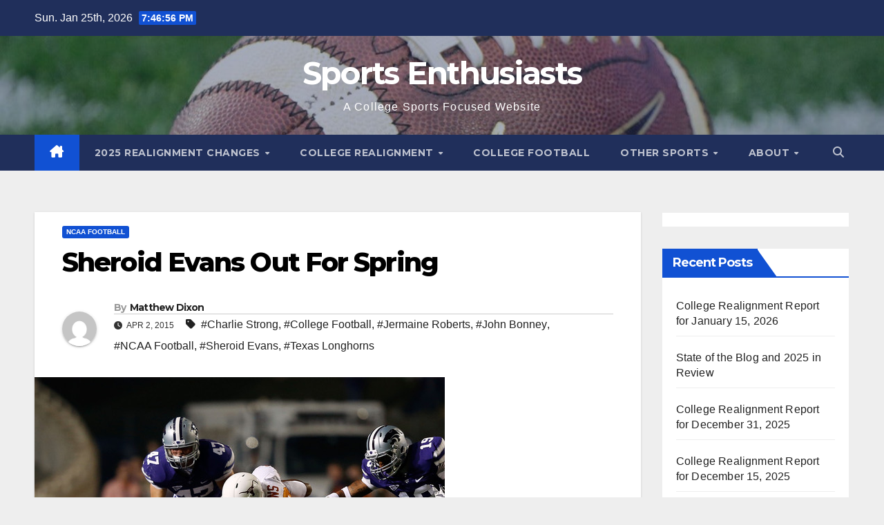

--- FILE ---
content_type: text/html; charset=UTF-8
request_url: https://sportsenthusiasts.net/2015/04/02/sheroid-evans-out-for-spring/
body_size: 21707
content:
<!DOCTYPE html>
<html lang="en-US">
<head>
<meta charset="UTF-8">
<meta name="viewport" content="width=device-width, initial-scale=1">
<link rel="profile" href="http://gmpg.org/xfn/11">
<title>Sheroid Evans Out For Spring &#8211; Sports Enthusiasts</title>
<meta name='robots' content='max-image-preview:large' />
<!-- Google tag (gtag.js) consent mode dataLayer added by Site Kit -->
<script id="google_gtagjs-js-consent-mode-data-layer">
window.dataLayer = window.dataLayer || [];function gtag(){dataLayer.push(arguments);}
gtag('consent', 'default', {"ad_personalization":"denied","ad_storage":"denied","ad_user_data":"denied","analytics_storage":"denied","functionality_storage":"denied","security_storage":"denied","personalization_storage":"denied","region":["AT","BE","BG","CH","CY","CZ","DE","DK","EE","ES","FI","FR","GB","GR","HR","HU","IE","IS","IT","LI","LT","LU","LV","MT","NL","NO","PL","PT","RO","SE","SI","SK"],"wait_for_update":500});
window._googlesitekitConsentCategoryMap = {"statistics":["analytics_storage"],"marketing":["ad_storage","ad_user_data","ad_personalization"],"functional":["functionality_storage","security_storage"],"preferences":["personalization_storage"]};
window._googlesitekitConsents = {"ad_personalization":"denied","ad_storage":"denied","ad_user_data":"denied","analytics_storage":"denied","functionality_storage":"denied","security_storage":"denied","personalization_storage":"denied","region":["AT","BE","BG","CH","CY","CZ","DE","DK","EE","ES","FI","FR","GB","GR","HR","HU","IE","IS","IT","LI","LT","LU","LV","MT","NL","NO","PL","PT","RO","SE","SI","SK"],"wait_for_update":500};
</script>
<!-- End Google tag (gtag.js) consent mode dataLayer added by Site Kit -->
<link rel='dns-prefetch' href='//sportsenthusiasts.net' />
<link rel='dns-prefetch' href='//www.googletagmanager.com' />
<link rel='dns-prefetch' href='//fonts.googleapis.com' />
<link rel='dns-prefetch' href='//pagead2.googlesyndication.com' />
<link rel="alternate" type="application/rss+xml" title="Sports Enthusiasts &raquo; Feed" href="https://sportsenthusiasts.net/feed/" />
<link rel="alternate" type="application/rss+xml" title="Sports Enthusiasts &raquo; Comments Feed" href="https://sportsenthusiasts.net/comments/feed/" />
<link rel="alternate" title="oEmbed (JSON)" type="application/json+oembed" href="https://sportsenthusiasts.net/wp-json/oembed/1.0/embed?url=https%3A%2F%2Fsportsenthusiasts.net%2F2015%2F04%2F02%2Fsheroid-evans-out-for-spring%2F" />
<link rel="alternate" title="oEmbed (XML)" type="text/xml+oembed" href="https://sportsenthusiasts.net/wp-json/oembed/1.0/embed?url=https%3A%2F%2Fsportsenthusiasts.net%2F2015%2F04%2F02%2Fsheroid-evans-out-for-spring%2F&#038;format=xml" />
<style id='wp-img-auto-sizes-contain-inline-css'>
img:is([sizes=auto i],[sizes^="auto," i]){contain-intrinsic-size:3000px 1500px}
/*# sourceURL=wp-img-auto-sizes-contain-inline-css */
</style>
<link rel='stylesheet' id='embedpress-css-css' href='https://sportsenthusiasts.net/wp-content/plugins/embedpress/assets/css/embedpress.css?ver=1767626814' media='all' />
<link rel='stylesheet' id='embedpress-blocks-style-css' href='https://sportsenthusiasts.net/wp-content/plugins/embedpress/assets/css/blocks.build.css?ver=1767626814' media='all' />
<link rel='stylesheet' id='embedpress-lazy-load-css-css' href='https://sportsenthusiasts.net/wp-content/plugins/embedpress/assets/css/lazy-load.css?ver=1767626814' media='all' />
<style id='wp-emoji-styles-inline-css'>

	img.wp-smiley, img.emoji {
		display: inline !important;
		border: none !important;
		box-shadow: none !important;
		height: 1em !important;
		width: 1em !important;
		margin: 0 0.07em !important;
		vertical-align: -0.1em !important;
		background: none !important;
		padding: 0 !important;
	}
/*# sourceURL=wp-emoji-styles-inline-css */
</style>
<style id='wp-block-library-inline-css'>
:root{--wp-block-synced-color:#7a00df;--wp-block-synced-color--rgb:122,0,223;--wp-bound-block-color:var(--wp-block-synced-color);--wp-editor-canvas-background:#ddd;--wp-admin-theme-color:#007cba;--wp-admin-theme-color--rgb:0,124,186;--wp-admin-theme-color-darker-10:#006ba1;--wp-admin-theme-color-darker-10--rgb:0,107,160.5;--wp-admin-theme-color-darker-20:#005a87;--wp-admin-theme-color-darker-20--rgb:0,90,135;--wp-admin-border-width-focus:2px}@media (min-resolution:192dpi){:root{--wp-admin-border-width-focus:1.5px}}.wp-element-button{cursor:pointer}:root .has-very-light-gray-background-color{background-color:#eee}:root .has-very-dark-gray-background-color{background-color:#313131}:root .has-very-light-gray-color{color:#eee}:root .has-very-dark-gray-color{color:#313131}:root .has-vivid-green-cyan-to-vivid-cyan-blue-gradient-background{background:linear-gradient(135deg,#00d084,#0693e3)}:root .has-purple-crush-gradient-background{background:linear-gradient(135deg,#34e2e4,#4721fb 50%,#ab1dfe)}:root .has-hazy-dawn-gradient-background{background:linear-gradient(135deg,#faaca8,#dad0ec)}:root .has-subdued-olive-gradient-background{background:linear-gradient(135deg,#fafae1,#67a671)}:root .has-atomic-cream-gradient-background{background:linear-gradient(135deg,#fdd79a,#004a59)}:root .has-nightshade-gradient-background{background:linear-gradient(135deg,#330968,#31cdcf)}:root .has-midnight-gradient-background{background:linear-gradient(135deg,#020381,#2874fc)}:root{--wp--preset--font-size--normal:16px;--wp--preset--font-size--huge:42px}.has-regular-font-size{font-size:1em}.has-larger-font-size{font-size:2.625em}.has-normal-font-size{font-size:var(--wp--preset--font-size--normal)}.has-huge-font-size{font-size:var(--wp--preset--font-size--huge)}.has-text-align-center{text-align:center}.has-text-align-left{text-align:left}.has-text-align-right{text-align:right}.has-fit-text{white-space:nowrap!important}#end-resizable-editor-section{display:none}.aligncenter{clear:both}.items-justified-left{justify-content:flex-start}.items-justified-center{justify-content:center}.items-justified-right{justify-content:flex-end}.items-justified-space-between{justify-content:space-between}.screen-reader-text{border:0;clip-path:inset(50%);height:1px;margin:-1px;overflow:hidden;padding:0;position:absolute;width:1px;word-wrap:normal!important}.screen-reader-text:focus{background-color:#ddd;clip-path:none;color:#444;display:block;font-size:1em;height:auto;left:5px;line-height:normal;padding:15px 23px 14px;text-decoration:none;top:5px;width:auto;z-index:100000}html :where(.has-border-color){border-style:solid}html :where([style*=border-top-color]){border-top-style:solid}html :where([style*=border-right-color]){border-right-style:solid}html :where([style*=border-bottom-color]){border-bottom-style:solid}html :where([style*=border-left-color]){border-left-style:solid}html :where([style*=border-width]){border-style:solid}html :where([style*=border-top-width]){border-top-style:solid}html :where([style*=border-right-width]){border-right-style:solid}html :where([style*=border-bottom-width]){border-bottom-style:solid}html :where([style*=border-left-width]){border-left-style:solid}html :where(img[class*=wp-image-]){height:auto;max-width:100%}:where(figure){margin:0 0 1em}html :where(.is-position-sticky){--wp-admin--admin-bar--position-offset:var(--wp-admin--admin-bar--height,0px)}@media screen and (max-width:600px){html :where(.is-position-sticky){--wp-admin--admin-bar--position-offset:0px}}

/*# sourceURL=wp-block-library-inline-css */
</style><style id='global-styles-inline-css'>
:root{--wp--preset--aspect-ratio--square: 1;--wp--preset--aspect-ratio--4-3: 4/3;--wp--preset--aspect-ratio--3-4: 3/4;--wp--preset--aspect-ratio--3-2: 3/2;--wp--preset--aspect-ratio--2-3: 2/3;--wp--preset--aspect-ratio--16-9: 16/9;--wp--preset--aspect-ratio--9-16: 9/16;--wp--preset--color--black: #000000;--wp--preset--color--cyan-bluish-gray: #abb8c3;--wp--preset--color--white: #ffffff;--wp--preset--color--pale-pink: #f78da7;--wp--preset--color--vivid-red: #cf2e2e;--wp--preset--color--luminous-vivid-orange: #ff6900;--wp--preset--color--luminous-vivid-amber: #fcb900;--wp--preset--color--light-green-cyan: #7bdcb5;--wp--preset--color--vivid-green-cyan: #00d084;--wp--preset--color--pale-cyan-blue: #8ed1fc;--wp--preset--color--vivid-cyan-blue: #0693e3;--wp--preset--color--vivid-purple: #9b51e0;--wp--preset--gradient--vivid-cyan-blue-to-vivid-purple: linear-gradient(135deg,rgb(6,147,227) 0%,rgb(155,81,224) 100%);--wp--preset--gradient--light-green-cyan-to-vivid-green-cyan: linear-gradient(135deg,rgb(122,220,180) 0%,rgb(0,208,130) 100%);--wp--preset--gradient--luminous-vivid-amber-to-luminous-vivid-orange: linear-gradient(135deg,rgb(252,185,0) 0%,rgb(255,105,0) 100%);--wp--preset--gradient--luminous-vivid-orange-to-vivid-red: linear-gradient(135deg,rgb(255,105,0) 0%,rgb(207,46,46) 100%);--wp--preset--gradient--very-light-gray-to-cyan-bluish-gray: linear-gradient(135deg,rgb(238,238,238) 0%,rgb(169,184,195) 100%);--wp--preset--gradient--cool-to-warm-spectrum: linear-gradient(135deg,rgb(74,234,220) 0%,rgb(151,120,209) 20%,rgb(207,42,186) 40%,rgb(238,44,130) 60%,rgb(251,105,98) 80%,rgb(254,248,76) 100%);--wp--preset--gradient--blush-light-purple: linear-gradient(135deg,rgb(255,206,236) 0%,rgb(152,150,240) 100%);--wp--preset--gradient--blush-bordeaux: linear-gradient(135deg,rgb(254,205,165) 0%,rgb(254,45,45) 50%,rgb(107,0,62) 100%);--wp--preset--gradient--luminous-dusk: linear-gradient(135deg,rgb(255,203,112) 0%,rgb(199,81,192) 50%,rgb(65,88,208) 100%);--wp--preset--gradient--pale-ocean: linear-gradient(135deg,rgb(255,245,203) 0%,rgb(182,227,212) 50%,rgb(51,167,181) 100%);--wp--preset--gradient--electric-grass: linear-gradient(135deg,rgb(202,248,128) 0%,rgb(113,206,126) 100%);--wp--preset--gradient--midnight: linear-gradient(135deg,rgb(2,3,129) 0%,rgb(40,116,252) 100%);--wp--preset--font-size--small: 13px;--wp--preset--font-size--medium: 20px;--wp--preset--font-size--large: 36px;--wp--preset--font-size--x-large: 42px;--wp--preset--spacing--20: 0.44rem;--wp--preset--spacing--30: 0.67rem;--wp--preset--spacing--40: 1rem;--wp--preset--spacing--50: 1.5rem;--wp--preset--spacing--60: 2.25rem;--wp--preset--spacing--70: 3.38rem;--wp--preset--spacing--80: 5.06rem;--wp--preset--shadow--natural: 6px 6px 9px rgba(0, 0, 0, 0.2);--wp--preset--shadow--deep: 12px 12px 50px rgba(0, 0, 0, 0.4);--wp--preset--shadow--sharp: 6px 6px 0px rgba(0, 0, 0, 0.2);--wp--preset--shadow--outlined: 6px 6px 0px -3px rgb(255, 255, 255), 6px 6px rgb(0, 0, 0);--wp--preset--shadow--crisp: 6px 6px 0px rgb(0, 0, 0);}:root :where(.is-layout-flow) > :first-child{margin-block-start: 0;}:root :where(.is-layout-flow) > :last-child{margin-block-end: 0;}:root :where(.is-layout-flow) > *{margin-block-start: 24px;margin-block-end: 0;}:root :where(.is-layout-constrained) > :first-child{margin-block-start: 0;}:root :where(.is-layout-constrained) > :last-child{margin-block-end: 0;}:root :where(.is-layout-constrained) > *{margin-block-start: 24px;margin-block-end: 0;}:root :where(.is-layout-flex){gap: 24px;}:root :where(.is-layout-grid){gap: 24px;}body .is-layout-flex{display: flex;}.is-layout-flex{flex-wrap: wrap;align-items: center;}.is-layout-flex > :is(*, div){margin: 0;}body .is-layout-grid{display: grid;}.is-layout-grid > :is(*, div){margin: 0;}.has-black-color{color: var(--wp--preset--color--black) !important;}.has-cyan-bluish-gray-color{color: var(--wp--preset--color--cyan-bluish-gray) !important;}.has-white-color{color: var(--wp--preset--color--white) !important;}.has-pale-pink-color{color: var(--wp--preset--color--pale-pink) !important;}.has-vivid-red-color{color: var(--wp--preset--color--vivid-red) !important;}.has-luminous-vivid-orange-color{color: var(--wp--preset--color--luminous-vivid-orange) !important;}.has-luminous-vivid-amber-color{color: var(--wp--preset--color--luminous-vivid-amber) !important;}.has-light-green-cyan-color{color: var(--wp--preset--color--light-green-cyan) !important;}.has-vivid-green-cyan-color{color: var(--wp--preset--color--vivid-green-cyan) !important;}.has-pale-cyan-blue-color{color: var(--wp--preset--color--pale-cyan-blue) !important;}.has-vivid-cyan-blue-color{color: var(--wp--preset--color--vivid-cyan-blue) !important;}.has-vivid-purple-color{color: var(--wp--preset--color--vivid-purple) !important;}.has-black-background-color{background-color: var(--wp--preset--color--black) !important;}.has-cyan-bluish-gray-background-color{background-color: var(--wp--preset--color--cyan-bluish-gray) !important;}.has-white-background-color{background-color: var(--wp--preset--color--white) !important;}.has-pale-pink-background-color{background-color: var(--wp--preset--color--pale-pink) !important;}.has-vivid-red-background-color{background-color: var(--wp--preset--color--vivid-red) !important;}.has-luminous-vivid-orange-background-color{background-color: var(--wp--preset--color--luminous-vivid-orange) !important;}.has-luminous-vivid-amber-background-color{background-color: var(--wp--preset--color--luminous-vivid-amber) !important;}.has-light-green-cyan-background-color{background-color: var(--wp--preset--color--light-green-cyan) !important;}.has-vivid-green-cyan-background-color{background-color: var(--wp--preset--color--vivid-green-cyan) !important;}.has-pale-cyan-blue-background-color{background-color: var(--wp--preset--color--pale-cyan-blue) !important;}.has-vivid-cyan-blue-background-color{background-color: var(--wp--preset--color--vivid-cyan-blue) !important;}.has-vivid-purple-background-color{background-color: var(--wp--preset--color--vivid-purple) !important;}.has-black-border-color{border-color: var(--wp--preset--color--black) !important;}.has-cyan-bluish-gray-border-color{border-color: var(--wp--preset--color--cyan-bluish-gray) !important;}.has-white-border-color{border-color: var(--wp--preset--color--white) !important;}.has-pale-pink-border-color{border-color: var(--wp--preset--color--pale-pink) !important;}.has-vivid-red-border-color{border-color: var(--wp--preset--color--vivid-red) !important;}.has-luminous-vivid-orange-border-color{border-color: var(--wp--preset--color--luminous-vivid-orange) !important;}.has-luminous-vivid-amber-border-color{border-color: var(--wp--preset--color--luminous-vivid-amber) !important;}.has-light-green-cyan-border-color{border-color: var(--wp--preset--color--light-green-cyan) !important;}.has-vivid-green-cyan-border-color{border-color: var(--wp--preset--color--vivid-green-cyan) !important;}.has-pale-cyan-blue-border-color{border-color: var(--wp--preset--color--pale-cyan-blue) !important;}.has-vivid-cyan-blue-border-color{border-color: var(--wp--preset--color--vivid-cyan-blue) !important;}.has-vivid-purple-border-color{border-color: var(--wp--preset--color--vivid-purple) !important;}.has-vivid-cyan-blue-to-vivid-purple-gradient-background{background: var(--wp--preset--gradient--vivid-cyan-blue-to-vivid-purple) !important;}.has-light-green-cyan-to-vivid-green-cyan-gradient-background{background: var(--wp--preset--gradient--light-green-cyan-to-vivid-green-cyan) !important;}.has-luminous-vivid-amber-to-luminous-vivid-orange-gradient-background{background: var(--wp--preset--gradient--luminous-vivid-amber-to-luminous-vivid-orange) !important;}.has-luminous-vivid-orange-to-vivid-red-gradient-background{background: var(--wp--preset--gradient--luminous-vivid-orange-to-vivid-red) !important;}.has-very-light-gray-to-cyan-bluish-gray-gradient-background{background: var(--wp--preset--gradient--very-light-gray-to-cyan-bluish-gray) !important;}.has-cool-to-warm-spectrum-gradient-background{background: var(--wp--preset--gradient--cool-to-warm-spectrum) !important;}.has-blush-light-purple-gradient-background{background: var(--wp--preset--gradient--blush-light-purple) !important;}.has-blush-bordeaux-gradient-background{background: var(--wp--preset--gradient--blush-bordeaux) !important;}.has-luminous-dusk-gradient-background{background: var(--wp--preset--gradient--luminous-dusk) !important;}.has-pale-ocean-gradient-background{background: var(--wp--preset--gradient--pale-ocean) !important;}.has-electric-grass-gradient-background{background: var(--wp--preset--gradient--electric-grass) !important;}.has-midnight-gradient-background{background: var(--wp--preset--gradient--midnight) !important;}.has-small-font-size{font-size: var(--wp--preset--font-size--small) !important;}.has-medium-font-size{font-size: var(--wp--preset--font-size--medium) !important;}.has-large-font-size{font-size: var(--wp--preset--font-size--large) !important;}.has-x-large-font-size{font-size: var(--wp--preset--font-size--x-large) !important;}
/*# sourceURL=global-styles-inline-css */
</style>

<style id='classic-theme-styles-inline-css'>
/*! This file is auto-generated */
.wp-block-button__link{color:#fff;background-color:#32373c;border-radius:9999px;box-shadow:none;text-decoration:none;padding:calc(.667em + 2px) calc(1.333em + 2px);font-size:1.125em}.wp-block-file__button{background:#32373c;color:#fff;text-decoration:none}
/*# sourceURL=/wp-includes/css/classic-themes.min.css */
</style>
<link rel='stylesheet' id='ditty-news-ticker-font-css' href='https://sportsenthusiasts.net/wp-content/plugins/ditty-news-ticker/legacy/inc/static/libs/fontastic/styles.css?ver=3.1.63' media='all' />
<link rel='stylesheet' id='ditty-news-ticker-css' href='https://sportsenthusiasts.net/wp-content/plugins/ditty-news-ticker/legacy/inc/static/css/style.css?ver=3.1.63' media='all' />
<link rel='stylesheet' id='ditty-displays-css' href='https://sportsenthusiasts.net/wp-content/plugins/ditty-news-ticker/assets/build/dittyDisplays.css?ver=3.1.63' media='all' />
<link rel='stylesheet' id='ditty-fontawesome-css' href='https://sportsenthusiasts.net/wp-content/plugins/ditty-news-ticker/includes/libs/fontawesome-6.4.0/css/all.css?ver=6.4.0' media='' />
<link rel='stylesheet' id='ssb-front-css-css' href='https://sportsenthusiasts.net/wp-content/plugins/simple-social-buttons/assets/css/front.css?ver=6.2.0' media='all' />
<link rel='stylesheet' id='newsup-fonts-css' href='//fonts.googleapis.com/css?family=Montserrat%3A400%2C500%2C700%2C800%7CWork%2BSans%3A300%2C400%2C500%2C600%2C700%2C800%2C900%26display%3Dswap&#038;subset=latin%2Clatin-ext' media='all' />
<link rel='stylesheet' id='bootstrap-css' href='https://sportsenthusiasts.net/wp-content/themes/newsup/css/bootstrap.css?ver=6.9' media='all' />
<link rel='stylesheet' id='newsup-style-css' href='https://sportsenthusiasts.net/wp-content/themes/newsup/style.css?ver=6.9' media='all' />
<link rel='stylesheet' id='newsup-default-css' href='https://sportsenthusiasts.net/wp-content/themes/newsup/css/colors/default.css?ver=6.9' media='all' />
<link rel='stylesheet' id='font-awesome-5-all-css' href='https://sportsenthusiasts.net/wp-content/themes/newsup/css/font-awesome/css/all.min.css?ver=6.9' media='all' />
<link rel='stylesheet' id='font-awesome-4-shim-css' href='https://sportsenthusiasts.net/wp-content/themes/newsup/css/font-awesome/css/v4-shims.min.css?ver=6.9' media='all' />
<link rel='stylesheet' id='owl-carousel-css' href='https://sportsenthusiasts.net/wp-content/themes/newsup/css/owl.carousel.css?ver=6.9' media='all' />
<link rel='stylesheet' id='smartmenus-css' href='https://sportsenthusiasts.net/wp-content/themes/newsup/css/jquery.smartmenus.bootstrap.css?ver=6.9' media='all' />
<link rel='stylesheet' id='newsup-custom-css-css' href='https://sportsenthusiasts.net/wp-content/themes/newsup/inc/ansar/customize/css/customizer.css?ver=1.0' media='all' />
<link rel='stylesheet' id='tablepress-default-css' href='https://sportsenthusiasts.net/wp-content/tablepress-combined.min.css?ver=64' media='all' />
<script src="https://sportsenthusiasts.net/wp-includes/js/jquery/jquery.min.js?ver=3.7.1" id="jquery-core-js"></script>
<script src="https://sportsenthusiasts.net/wp-includes/js/jquery/jquery-migrate.min.js?ver=3.4.1" id="jquery-migrate-js"></script>
<script src="https://sportsenthusiasts.net/wp-content/themes/newsup/js/navigation.js?ver=6.9" id="newsup-navigation-js"></script>
<script src="https://sportsenthusiasts.net/wp-content/themes/newsup/js/bootstrap.js?ver=6.9" id="bootstrap-js"></script>
<script src="https://sportsenthusiasts.net/wp-content/themes/newsup/js/owl.carousel.min.js?ver=6.9" id="owl-carousel-min-js"></script>
<script src="https://sportsenthusiasts.net/wp-content/themes/newsup/js/jquery.smartmenus.js?ver=6.9" id="smartmenus-js-js"></script>
<script src="https://sportsenthusiasts.net/wp-content/themes/newsup/js/jquery.smartmenus.bootstrap.js?ver=6.9" id="bootstrap-smartmenus-js-js"></script>
<script src="https://sportsenthusiasts.net/wp-content/themes/newsup/js/jquery.marquee.js?ver=6.9" id="newsup-marquee-js-js"></script>
<script src="https://sportsenthusiasts.net/wp-content/themes/newsup/js/main.js?ver=6.9" id="newsup-main-js-js"></script>

<!-- Google tag (gtag.js) snippet added by Site Kit -->
<!-- Google Analytics snippet added by Site Kit -->
<script src="https://www.googletagmanager.com/gtag/js?id=G-VSZ4Y015S9" id="google_gtagjs-js" async></script>
<script id="google_gtagjs-js-after">
window.dataLayer = window.dataLayer || [];function gtag(){dataLayer.push(arguments);}
gtag("set","linker",{"domains":["sportsenthusiasts.net"]});
gtag("js", new Date());
gtag("set", "developer_id.dZTNiMT", true);
gtag("config", "G-VSZ4Y015S9");
//# sourceURL=google_gtagjs-js-after
</script>
<link rel="https://api.w.org/" href="https://sportsenthusiasts.net/wp-json/" /><link rel="alternate" title="JSON" type="application/json" href="https://sportsenthusiasts.net/wp-json/wp/v2/posts/3090" /><link rel="EditURI" type="application/rsd+xml" title="RSD" href="https://sportsenthusiasts.net/xmlrpc.php?rsd" />
<meta name="generator" content="WordPress 6.9" />
<link rel="canonical" href="https://sportsenthusiasts.net/2015/04/02/sheroid-evans-out-for-spring/" />
<link rel='shortlink' href='https://sportsenthusiasts.net/?p=3090' />
<meta name="generator" content="Site Kit by Google 1.170.0" /> <style media="screen">

		.simplesocialbuttons.simplesocialbuttons_inline .ssb-fb-like, .simplesocialbuttons.simplesocialbuttons_inline amp-facebook-like {
	  margin: ;
	}
		 /*inline margin*/
	
		.simplesocialbuttons.simplesocialbuttons_inline.simplesocial-simple-round button{
	  margin: ;
	}
	
	
	
	
	
			 /*margin-digbar*/

	
	
	
	
	
	
	
</style>

<!-- Open Graph Meta Tags generated by Simple Social Buttons 6.2.0 -->
<meta property="og:title" content="Sheroid Evans Out For Spring - Sports Enthusiasts" />
<meta property="og:type" content="article" />
<meta property="og:description" content="Sheroid Evans Out For Spring The Texas Longhorns will be without cornerback Sheroid Evans for the rest of spring following an injury to his knee. Head coach Charlie Strong confirmed the news on Wednesday night following a report from Orangebloods.com.&hellip;" />
<meta property="og:url" content="https://sportsenthusiasts.net/2015/04/02/sheroid-evans-out-for-spring/" />
<meta property="og:site_name" content="Sports Enthusiasts" />
<meta property="og:image" content="https://sportsenthusiasts.net/wp-content/uploads/2015/04/Sheroid-Evans-UT-2012.jpg" />
<meta name="twitter:card" content="summary_large_image" />
<meta name="twitter:description" content="Sheroid Evans Out For Spring The Texas Longhorns will be without cornerback Sheroid Evans for the rest of spring following an injury to his knee. Head coach Charlie Strong confirmed the news on Wednesday night following a report from Orangebloods.com.&hellip;" />
<meta name="twitter:title" content="Sheroid Evans Out For Spring - Sports Enthusiasts" />
<meta property="twitter:image" content="https://sportsenthusiasts.net/wp-content/uploads/2015/04/Sheroid-Evans-UT-2012.jpg" />
 
<style type="text/css" id="custom-background-css">
    .wrapper { background-color: eeeeee; }
</style>

<!-- Google AdSense meta tags added by Site Kit -->
<meta name="google-adsense-platform-account" content="ca-host-pub-2644536267352236">
<meta name="google-adsense-platform-domain" content="sitekit.withgoogle.com">
<!-- End Google AdSense meta tags added by Site Kit -->
    <style type="text/css">
            body .site-title a,
        body .site-description {
            color: #fff;
        }

        .site-branding-text .site-title a {
                font-size: 45px;
            }

            @media only screen and (max-width: 640px) {
                .site-branding-text .site-title a {
                    font-size: 40px;

                }
            }

            @media only screen and (max-width: 375px) {
                .site-branding-text .site-title a {
                    font-size: 32px;

                }
            }

        </style>
    <style id="custom-background-css">
body.custom-background { background-color: #eeeeee; }
</style>
	
<!-- Google AdSense snippet added by Site Kit -->
<script async src="https://pagead2.googlesyndication.com/pagead/js/adsbygoogle.js?client=ca-pub-7385446210419373&amp;host=ca-host-pub-2644536267352236" crossorigin="anonymous"></script>

<!-- End Google AdSense snippet added by Site Kit -->
<link rel="icon" href="https://sportsenthusiasts.net/wp-content/uploads/2020/10/cropped-logo-e1602626089745-1-32x32.png" sizes="32x32" />
<link rel="icon" href="https://sportsenthusiasts.net/wp-content/uploads/2020/10/cropped-logo-e1602626089745-1-192x192.png" sizes="192x192" />
<link rel="apple-touch-icon" href="https://sportsenthusiasts.net/wp-content/uploads/2020/10/cropped-logo-e1602626089745-1-180x180.png" />
<meta name="msapplication-TileImage" content="https://sportsenthusiasts.net/wp-content/uploads/2020/10/cropped-logo-e1602626089745-1-270x270.png" />
		<style id="wp-custom-css">
			.twitter-tweet {margin:auto;}

.yarpp-template-thumbnails {
    text-align: center;
}


		</style>
		</head>
<body class="wp-singular post-template-default single single-post postid-3090 single-format-standard custom-background wp-embed-responsive wp-theme-newsup ta-hide-date-author-in-list" >
<div id="page" class="site">
<a class="skip-link screen-reader-text" href="#content">
Skip to content</a>
  <div class="wrapper" id="custom-background-css">
    <header class="mg-headwidget">
      <!--==================== TOP BAR ====================-->
      <div class="mg-head-detail hidden-xs">
    <div class="container-fluid">
        <div class="row align-items-center">
            <div class="col-md-6 col-xs-12">
                <ul class="info-left">
                                <li>Sun. Jan 25th, 2026                 <span  id="time" class="time"></span>
                        </li>
                        </ul>
            </div>
            <div class="col-md-6 col-xs-12">
                <ul class="mg-social info-right">
                                    </ul>
            </div>
        </div>
    </div>
</div>
      <div class="clearfix"></div>

      
      <div class="mg-nav-widget-area-back" style='background-image: url("https://sportsenthusiasts.net/wp-content/uploads/2020/10/cropped-CFB-Ball-on-sideline-1.jpg" );'>
                <div class="overlay">
          <div class="inner"  style="background-color:rgba(32,47,91,0.4);" > 
              <div class="container-fluid">
                  <div class="mg-nav-widget-area">
                    <div class="row align-items-center">
                      <div class="col-md-12 text-center mx-auto">
                        <div class="navbar-header">
                          <div class="site-logo">
                                                      </div>
                          <div class="site-branding-text ">
                                                            <p class="site-title"> <a href="https://sportsenthusiasts.net/" rel="home">Sports Enthusiasts</a></p>
                                                            <p class="site-description">A College Sports Focused Website</p>
                          </div>    
                        </div>
                      </div>
                                          </div>
                  </div>
              </div>
          </div>
        </div>
      </div>
    <div class="mg-menu-full">
      <nav class="navbar navbar-expand-lg navbar-wp">
        <div class="container-fluid">
          <!-- Right nav -->
          <div class="m-header align-items-center">
                            <a class="mobilehomebtn" href="https://sportsenthusiasts.net"><span class="fa-solid fa-house-chimney"></span></a>
              <!-- navbar-toggle -->
              <button class="navbar-toggler mx-auto" type="button" data-toggle="collapse" data-target="#navbar-wp" aria-controls="navbarSupportedContent" aria-expanded="false" aria-label="Toggle navigation">
                <span class="burger">
                  <span class="burger-line"></span>
                  <span class="burger-line"></span>
                  <span class="burger-line"></span>
                </span>
              </button>
              <!-- /navbar-toggle -->
                          <div class="dropdown show mg-search-box pr-2">
                <a class="dropdown-toggle msearch ml-auto" href="#" role="button" id="dropdownMenuLink" data-toggle="dropdown" aria-haspopup="true" aria-expanded="false">
                <i class="fas fa-search"></i>
                </a> 
                <div class="dropdown-menu searchinner" aria-labelledby="dropdownMenuLink">
                    <form role="search" method="get" id="searchform" action="https://sportsenthusiasts.net/">
  <div class="input-group">
    <input type="search" class="form-control" placeholder="Search" value="" name="s" />
    <span class="input-group-btn btn-default">
    <button type="submit" class="btn"> <i class="fas fa-search"></i> </button>
    </span> </div>
</form>                </div>
            </div>
                      
          </div>
          <!-- /Right nav --> 
          <div class="collapse navbar-collapse" id="navbar-wp">
            <div class="d-md-block">
              <ul id="menu-menu-1" class="nav navbar-nav mr-auto "><li class="active home"><a class="homebtn" href="https://sportsenthusiasts.net"><span class='fa-solid fa-house-chimney'></span></a></li><li id="menu-item-348998" class="menu-item menu-item-type-post_type menu-item-object-post menu-item-has-children menu-item-348998 dropdown"><a class="nav-link" title="2025 Realignment Changes" target="_blank" href="https://sportsenthusiasts.net/2024/07/01/college-sports-realignment-changes-for-2025-and-beyond/" data-toggle="dropdown" class="dropdown-toggle">2025 Realignment Changes </a>
<ul role="menu" class=" dropdown-menu">
	<li id="menu-item-368314" class="menu-item menu-item-type-post_type menu-item-object-post menu-item-368314"><a class="dropdown-item" title="2026 Realignment Changes" target="_blank" href="https://sportsenthusiasts.net/2025/07/01/college-sports-realignment-tracker-for-2026-and-beyond/">2026 Realignment Changes</a></li>
	<li id="menu-item-348999" class="menu-item menu-item-type-post_type menu-item-object-post menu-item-348999"><a class="dropdown-item" title="Future Changes by Conference" target="_blank" href="https://sportsenthusiasts.net/2023/07/01/college-realignment-changes-by-conference-for-ncaa-division-1-ncaa-division-2-ncaa-division-3-and-naia/">Future Changes by Conference</a></li>
</ul>
</li>
<li id="menu-item-192663" class="menu-item menu-item-type-taxonomy menu-item-object-category menu-item-has-children menu-item-192663 dropdown"><a class="nav-link" title="College Realignment" href="https://sportsenthusiasts.net/category/college-realignment/" data-toggle="dropdown" class="dropdown-toggle">College Realignment </a>
<ul role="menu" class=" dropdown-menu">
	<li id="menu-item-192664" class="menu-item menu-item-type-taxonomy menu-item-object-category menu-item-192664"><a class="dropdown-item" title="Realignment News" href="https://sportsenthusiasts.net/category/college-realignment/realignment-news/">Realignment News</a></li>
	<li id="menu-item-192665" class="menu-item menu-item-type-taxonomy menu-item-object-category menu-item-192665"><a class="dropdown-item" title="Realignment Opinion" href="https://sportsenthusiasts.net/category/college-realignment/realignment-opinion/">Realignment Opinion</a></li>
</ul>
</li>
<li id="menu-item-57" class="menu-item menu-item-type-taxonomy menu-item-object-category current-post-ancestor current-menu-parent current-post-parent menu-item-57"><a class="nav-link" title="College Football" href="https://sportsenthusiasts.net/category/ncaa-football/">College Football</a></li>
<li id="menu-item-3324" class="menu-item menu-item-type-taxonomy menu-item-object-category menu-item-has-children menu-item-3324 dropdown"><a class="nav-link" title="Other Sports" href="https://sportsenthusiasts.net/category/other-sports/" data-toggle="dropdown" class="dropdown-toggle">Other Sports </a>
<ul role="menu" class=" dropdown-menu">
	<li id="menu-item-56" class="menu-item menu-item-type-taxonomy menu-item-object-category menu-item-56"><a class="dropdown-item" title="College Basketball" href="https://sportsenthusiasts.net/category/ncaa-basketball/">College Basketball</a></li>
	<li id="menu-item-7099" class="menu-item menu-item-type-taxonomy menu-item-object-category menu-item-7099"><a class="dropdown-item" title="College Softball" href="https://sportsenthusiasts.net/category/college-softball/">College Softball</a></li>
	<li id="menu-item-54" class="menu-item menu-item-type-taxonomy menu-item-object-category menu-item-54"><a class="dropdown-item" title="Horse Racing" href="https://sportsenthusiasts.net/category/horse-racing/">Horse Racing</a></li>
	<li id="menu-item-58" class="menu-item menu-item-type-taxonomy menu-item-object-category menu-item-58"><a class="dropdown-item" title="NFL" href="https://sportsenthusiasts.net/category/nfl/">NFL</a></li>
	<li id="menu-item-61" class="menu-item menu-item-type-taxonomy menu-item-object-category menu-item-61"><a class="dropdown-item" title="Soccer" href="https://sportsenthusiasts.net/category/soccer/">Soccer</a></li>
</ul>
</li>
<li id="menu-item-111108" class="menu-item menu-item-type-post_type menu-item-object-page menu-item-has-children menu-item-111108 dropdown"><a class="nav-link" title="About" href="https://sportsenthusiasts.net/about-sports-enthusiasts/" data-toggle="dropdown" class="dropdown-toggle">About </a>
<ul role="menu" class=" dropdown-menu">
	<li id="menu-item-367987" class="menu-item menu-item-type-post_type menu-item-object-page menu-item-367987"><a class="dropdown-item" title="Privacy Policy" href="https://sportsenthusiasts.net/privacy-policy/">Privacy Policy</a></li>
	<li id="menu-item-111106" class="menu-item menu-item-type-taxonomy menu-item-object-category menu-item-111106"><a class="dropdown-item" title="SE News" href="https://sportsenthusiasts.net/category/about/">SE News</a></li>
</ul>
</li>
</ul>            </div>      
          </div>
          <!-- Right nav -->
          <div class="desk-header d-lg-flex pl-3 ml-auto my-2 my-lg-0 position-relative align-items-center">
                        <div class="dropdown show mg-search-box pr-2">
                <a class="dropdown-toggle msearch ml-auto" href="#" role="button" id="dropdownMenuLink" data-toggle="dropdown" aria-haspopup="true" aria-expanded="false">
                <i class="fas fa-search"></i>
                </a> 
                <div class="dropdown-menu searchinner" aria-labelledby="dropdownMenuLink">
                    <form role="search" method="get" id="searchform" action="https://sportsenthusiasts.net/">
  <div class="input-group">
    <input type="search" class="form-control" placeholder="Search" value="" name="s" />
    <span class="input-group-btn btn-default">
    <button type="submit" class="btn"> <i class="fas fa-search"></i> </button>
    </span> </div>
</form>                </div>
            </div>
                  </div>
          <!-- /Right nav -->
      </div>
      </nav> <!-- /Navigation -->
    </div>
</header>
<div class="clearfix"></div> <!-- =========================
     Page Content Section      
============================== -->
<main id="content" class="single-class content">
  <!--container-->
    <div class="container-fluid">
      <!--row-->
        <div class="row">
                  <div class="col-lg-9 col-md-8">
                                <div class="mg-blog-post-box"> 
                    <div class="mg-header">
                        <div class="mg-blog-category"><a class="newsup-categories category-color-1" href="https://sportsenthusiasts.net/category/ncaa-football/" alt="View all posts in NCAA Football"> 
                                 NCAA Football
                             </a></div>                        <h1 class="title single"> <a title="Permalink to: Sheroid Evans Out For Spring">
                            Sheroid Evans Out For Spring</a>
                        </h1>
                                                <div class="media mg-info-author-block"> 
                                                        <a class="mg-author-pic" href="https://sportsenthusiasts.net/author/sportsenthusiasts/"> <img alt='' src='https://secure.gravatar.com/avatar/b152f1278e4248e489494d10025cccc867b60cd5957b5717525ac8de677a56a9?s=150&#038;d=mm&#038;r=g' srcset='https://secure.gravatar.com/avatar/b152f1278e4248e489494d10025cccc867b60cd5957b5717525ac8de677a56a9?s=300&#038;d=mm&#038;r=g 2x' class='avatar avatar-150 photo' height='150' width='150' decoding='async'/> </a>
                                                        <div class="media-body">
                                                            <h4 class="media-heading"><span>By</span><a href="https://sportsenthusiasts.net/author/sportsenthusiasts/">Matthew Dixon</a></h4>
                                                            <span class="mg-blog-date"><i class="fas fa-clock"></i> 
                                    Apr 2, 2015                                </span>
                                                                <span class="newsup-tags"><i class="fas fa-tag"></i>
                                     <a href="https://sportsenthusiasts.net/tag/charlie-strong/">#Charlie Strong</a>,  <a href="https://sportsenthusiasts.net/tag/college-football/">#College Football</a>,  <a href="https://sportsenthusiasts.net/tag/jermaine-roberts/">#Jermaine Roberts</a>,  <a href="https://sportsenthusiasts.net/tag/john-bonney/">#John Bonney</a>,  <a href="https://sportsenthusiasts.net/tag/ncaa-football/">#NCAA Football</a>,  <a href="https://sportsenthusiasts.net/tag/sheroid-evans/">#Sheroid Evans</a>, <a href="https://sportsenthusiasts.net/tag/texas-longhorns/">#Texas Longhorns</a>                                    </span>
                                                            </div>
                        </div>
                                            </div>
                    <img width="594" height="421" src="https://sportsenthusiasts.net/wp-content/uploads/2015/04/Sheroid-Evans-UT-2012.jpg" class="img-fluid single-featured-image wp-post-image" alt="" decoding="async" fetchpriority="high" srcset="https://sportsenthusiasts.net/wp-content/uploads/2015/04/Sheroid-Evans-UT-2012.jpg 594w, https://sportsenthusiasts.net/wp-content/uploads/2015/04/Sheroid-Evans-UT-2012-300x213.jpg 300w" sizes="(max-width: 594px) 100vw, 594px" /><span class="featured-image-caption">Sheroid Evans goes for a fumble against Kansas State in 2012 (Jamie Squire/Getty Images North America)</span>                    <article class="page-content-single small single">
                        <figure id="attachment_3091" aria-describedby="caption-attachment-3091" style="width: 594px" class="wp-caption aligncenter"><a href="http://sportsenthusiasts.net/wp-content/uploads/2015/04/Sheroid-Evans-UT-2012.jpg"><img decoding="async" class="size-full wp-image-3091" src="http://sportsenthusiasts.net/wp-content/uploads/2015/04/Sheroid-Evans-UT-2012.jpg" alt="Sheroid Evans goes for a fumble against Kansas State in 2012 (Jamie Squire/Getty Images North America)" width="594" height="421" srcset="https://sportsenthusiasts.net/wp-content/uploads/2015/04/Sheroid-Evans-UT-2012.jpg 594w, https://sportsenthusiasts.net/wp-content/uploads/2015/04/Sheroid-Evans-UT-2012-300x213.jpg 300w" sizes="(max-width: 594px) 100vw, 594px" /></a><figcaption id="caption-attachment-3091" class="wp-caption-text">Sheroid Evans goes for a fumble against Kansas State in 2012 (Jamie Squire/Getty Images North America)</figcaption></figure>
<p style="text-align: center;"><strong>Sheroid Evans Out For Spring</strong></p>
<p style="text-align: left;">The Texas Longhorns will be without cornerback <strong>Sheroid Evans</strong> for the rest of spring following an injury to his knee. Head coach <strong>Charlie Strong</strong> confirmed the news on Wednesday night <a href="https://twitter.com/AnwarRichardson/status/582219408833056768" target="_blank">following a report from <em>Orangebloods.com</em></a>.</p>
<p style="text-align: left;"><a href="https://twitter.com/Longhorn_FB/status/583414349890355201" target="_blank">Texas&#8217; Twitter account also confirmed the news on Wednesday</a>.</p>
<p style="text-align: left;">Evans, a senior, suffered the injury during a non-contact play and there is no indication on the severity of the knee injury.</p>
<p style="text-align: left;">Evans is expected to see plenty of playing time at cornerback with 27 appearances in his career. In 2011, he had 8 tackles and a forced fumble in 13 games. In 2012, he recorded 5 tackles in 9 games. 2013 was his best season with 14 tackles in 5 games, but he torn his ACL against Iowa State and missed the rest of the season. The knee injury was bad enough that it also led to him redshirting all of the 2014 season.</p>
<p style="text-align: left;">With Evans out for spring, <strong>John Bonney</strong> and <strong>Jermaine Roberts</strong> will see more reps. Both Bonney and Roberts redshirted in 2014 and will be redshirt freshman in 2015.</p>
<div class="simplesocialbuttons simplesocial-simple-round simplesocialbuttons_inline simplesocialbuttons-align-centered post-3090 post  simplesocialbuttons-inline-no-animation">
<button class="simplesocial-fb-share"  rel="nofollow"  target="_blank"  aria-label="Facebook Share" data-href="https://www.facebook.com/sharer/sharer.php?u=https://sportsenthusiasts.net/2015/04/02/sheroid-evans-out-for-spring/" onClick="javascript:window.open(this.dataset.href, '', 'menubar=no,toolbar=no,resizable=yes,scrollbars=yes,height=600,width=600');return false;"><span class="simplesocialtxt">Facebook </span> </button>
<button class="simplesocial-twt-share"  rel="nofollow"  target="_blank"  aria-label="Twitter Share" data-href="https://twitter.com/intent/tweet?text=Sheroid+Evans+Out+For+Spring&url=https://sportsenthusiasts.net/2015/04/02/sheroid-evans-out-for-spring/" onClick="javascript:window.open(this.dataset.href, '', 'menubar=no,toolbar=no,resizable=yes,scrollbars=yes,height=600,width=600');return false;"><span class="simplesocialtxt">Twitter</span> </button>
<button class="simplesocial-reddit-share"  rel="nofollow"  target="_blank"  aria-label="Reddit Share" data-href="https://reddit.com/submit?url=https://sportsenthusiasts.net/2015/04/02/sheroid-evans-out-for-spring/&title=Sheroid+Evans+Out+For+Spring" onClick="javascript:window.open(this.dataset.href, '', 'menubar=no,toolbar=no,resizable=yes,scrollbars=yes,height=600,width=600');return false;" ><span class="simplesocialtxt">Reddit</span> </button>
<button onClick="javascript:window.location.href = this.dataset.href;return false;" class="simplesocial-email-share" aria-label="Share through Email"  rel="nofollow"  target="_blank"   data-href="mailto:?subject=Sheroid Evans Out For Spring&body=https://sportsenthusiasts.net/2015/04/02/sheroid-evans-out-for-spring/"><span class="simplesocialtxt">Email</span></button>
<button class="simplesocial-tumblr-share"  rel="nofollow"  target="_blank"  aria-label="Tumblr Share" data-href="http://tumblr.com/widgets/share/tool?canonicalUrl=https%3A%2F%2Fsportsenthusiasts.net%2F2015%2F04%2F02%2Fsheroid-evans-out-for-spring%2F" onClick="javascript:window.open(this.dataset.href, '', 'menubar=no,toolbar=no,resizable=yes,scrollbars=yes,height=600,width=600');return false;" ><span class="simplesocialtxt">Tumblr</span> </button>
</div>
        <script>
        function pinIt() {
        var e = document.createElement('script');
        e.setAttribute('type','text/javascript');
        e.setAttribute('charset','UTF-8');
        e.setAttribute('src','https://assets.pinterest.com/js/pinmarklet.js?r='+Math.random()*99999999);
        document.body.appendChild(e);
        }
        </script>
        <div class="post-share">
            <div class="post-share-icons cf">
                <a href="https://www.facebook.com/sharer.php?u=https%3A%2F%2Fsportsenthusiasts.net%2F2015%2F04%2F02%2Fsheroid-evans-out-for-spring%2F" class="link facebook" target="_blank" >
                    <i class="fab fa-facebook"></i>
                </a>
                <a href="http://twitter.com/share?url=https%3A%2F%2Fsportsenthusiasts.net%2F2015%2F04%2F02%2Fsheroid-evans-out-for-spring%2F&#038;text=Sheroid%20Evans%20Out%20For%20Spring" class="link x-twitter" target="_blank">
                    <i class="fa-brands fa-x-twitter"></i>
                </a>
                <a href="mailto:?subject=Sheroid%20Evans%20Out%20For%20Spring&#038;body=https%3A%2F%2Fsportsenthusiasts.net%2F2015%2F04%2F02%2Fsheroid-evans-out-for-spring%2F" class="link email" target="_blank" >
                    <i class="fas fa-envelope"></i>
                </a>
                <a href="https://www.linkedin.com/sharing/share-offsite/?url=https%3A%2F%2Fsportsenthusiasts.net%2F2015%2F04%2F02%2Fsheroid-evans-out-for-spring%2F&#038;title=Sheroid%20Evans%20Out%20For%20Spring" class="link linkedin" target="_blank" >
                    <i class="fab fa-linkedin"></i>
                </a>
                <a href="https://telegram.me/share/url?url=https%3A%2F%2Fsportsenthusiasts.net%2F2015%2F04%2F02%2Fsheroid-evans-out-for-spring%2F&#038;text&#038;title=Sheroid%20Evans%20Out%20For%20Spring" class="link telegram" target="_blank" >
                    <i class="fab fa-telegram"></i>
                </a>
                <a href="javascript:pinIt();" class="link pinterest">
                    <i class="fab fa-pinterest"></i>
                </a>
                <a class="print-r" href="javascript:window.print()">
                    <i class="fas fa-print"></i>
                </a>  
            </div>
        </div>
                            <div class="clearfix mb-3"></div>
                        
	<nav class="navigation post-navigation" aria-label="Posts">
		<h2 class="screen-reader-text">Post navigation</h2>
		<div class="nav-links"><div class="nav-previous"><a href="https://sportsenthusiasts.net/2015/04/02/8-terrapins-granted-medical-hardship/" rel="prev">8 Terrapins Granted Medical Hardship <div class="fa fa-angle-double-right"></div><span></span></a></div><div class="nav-next"><a href="https://sportsenthusiasts.net/2015/04/02/there-could-be-potentially-four-new-bowls-in-2015/" rel="next"><div class="fa fa-angle-double-left"></div><span></span> There Could Be Potentially Four New Bowls In 2015</a></div></div>
	</nav>                                          </article>
                </div>
                        <div class="media mg-info-author-block">
            <a class="mg-author-pic" href="https://sportsenthusiasts.net/author/sportsenthusiasts/"><img alt='' src='https://secure.gravatar.com/avatar/b152f1278e4248e489494d10025cccc867b60cd5957b5717525ac8de677a56a9?s=150&#038;d=mm&#038;r=g' srcset='https://secure.gravatar.com/avatar/b152f1278e4248e489494d10025cccc867b60cd5957b5717525ac8de677a56a9?s=300&#038;d=mm&#038;r=g 2x' class='avatar avatar-150 photo' height='150' width='150' loading='lazy' decoding='async'/></a>
                <div class="media-body">
                  <h4 class="media-heading">By <a href ="https://sportsenthusiasts.net/author/sportsenthusiasts/">Matthew Dixon</a></h4>
                  <p></p>
                </div>
            </div>
                <div class="mg-featured-slider p-3 mb-4">
            <!--Start mg-realated-slider -->
            <!-- mg-sec-title -->
            <div class="mg-sec-title">
                <h4>Related Post</h4>
            </div>
            <!-- // mg-sec-title -->
            <div class="row">
                <!-- featured_post -->
                                    <!-- blog -->
                    <div class="col-md-4">
                        <div class="mg-blog-post-3 minh back-img mb-md-0 mb-2" 
                                                style="background-image: url('https://sportsenthusiasts.net/wp-content/uploads/2025/08/TV-Clock.jpg');" >
                            <div class="mg-blog-inner">
                                <div class="mg-blog-category"><a class="newsup-categories category-color-1" href="https://sportsenthusiasts.net/category/ncaa-football/" alt="View all posts in NCAA Football"> 
                                 NCAA Football
                             </a></div>                                <h4 class="title"> <a href="https://sportsenthusiasts.net/2025/08/27/college-football-game-length-in-2025/" title="Permalink to: College Football Game Length in 2025">
                                  College Football Game Length in 2025</a>
                                 </h4>
                                <div class="mg-blog-meta"> 
                                                                        <span class="mg-blog-date">
                                        <i class="fas fa-clock"></i>
                                        Aug 27, 2025                                    </span>
                                            <a class="auth" href="https://sportsenthusiasts.net/author/sportsenthusiasts/">
            <i class="fas fa-user-circle"></i>Matthew Dixon        </a>
     
                                </div>   
                            </div>
                        </div>
                    </div>
                    <!-- blog -->
                                        <!-- blog -->
                    <div class="col-md-4">
                        <div class="mg-blog-post-3 minh back-img mb-md-0 mb-2" 
                                                style="background-image: url('https://sportsenthusiasts.net/wp-content/uploads/2025/06/EA-CFB26-Rose-Bowl.jpg');" >
                            <div class="mg-blog-inner">
                                <div class="mg-blog-category"><a class="newsup-categories category-color-1" href="https://sportsenthusiasts.net/category/ncaa-football/" alt="View all posts in NCAA Football"> 
                                 NCAA Football
                             </a></div>                                <h4 class="title"> <a href="https://sportsenthusiasts.net/2025/06/25/ea-college-football-26-deep-dive-impressions/" title="Permalink to: EA College Football 26 Deep Dive Impressions">
                                  EA College Football 26 Deep Dive Impressions</a>
                                 </h4>
                                <div class="mg-blog-meta"> 
                                                                        <span class="mg-blog-date">
                                        <i class="fas fa-clock"></i>
                                        Jun 25, 2025                                    </span>
                                            <a class="auth" href="https://sportsenthusiasts.net/author/sportsenthusiasts/">
            <i class="fas fa-user-circle"></i>Matthew Dixon        </a>
     
                                </div>   
                            </div>
                        </div>
                    </div>
                    <!-- blog -->
                                        <!-- blog -->
                    <div class="col-md-4">
                        <div class="mg-blog-post-3 minh back-img mb-md-0 mb-2" 
                                                style="background-image: url('https://sportsenthusiasts.net/wp-content/uploads/2025/05/EA-CFB-26-1.jpg');" >
                            <div class="mg-blog-inner">
                                <div class="mg-blog-category"><a class="newsup-categories category-color-1" href="https://sportsenthusiasts.net/category/ncaa-football/" alt="View all posts in NCAA Football"> 
                                 NCAA Football
                             </a></div>                                <h4 class="title"> <a href="https://sportsenthusiasts.net/2025/05/30/ea-sports-college-football-26-trailer-impressions/" title="Permalink to: EA Sports College Football 26 Reveal Trailer Impressions">
                                  EA Sports College Football 26 Reveal Trailer Impressions</a>
                                 </h4>
                                <div class="mg-blog-meta"> 
                                                                        <span class="mg-blog-date">
                                        <i class="fas fa-clock"></i>
                                        May 30, 2025                                    </span>
                                            <a class="auth" href="https://sportsenthusiasts.net/author/sportsenthusiasts/">
            <i class="fas fa-user-circle"></i>Matthew Dixon        </a>
     
                                </div>   
                            </div>
                        </div>
                    </div>
                    <!-- blog -->
                                </div> 
        </div>
        <!--End mg-realated-slider -->
                </div>
        <aside class="col-lg-3 col-md-4 sidebar-sticky">
                
<aside id="secondary" class="widget-area" role="complementary">
	<div id="sidebar-right" class="mg-sidebar">
		<div id="custom_html-11" class="widget_text mg-widget widget_custom_html"><div class="textwidget custom-html-widget"><script data-ad-client="ca-pub-7385446210419373" async src="https://pagead2.googlesyndication.com/pagead/js/adsbygoogle.js"></script></div></div>
		<div id="recent-posts-6" class="mg-widget widget_recent_entries">
		<div class="mg-wid-title"><h6 class="wtitle">Recent Posts</h6></div>
		<ul>
											<li>
					<a href="https://sportsenthusiasts.net/2026/01/15/college-realignment-report-for-january-15-2026/">College Realignment Report for January 15, 2026</a>
									</li>
											<li>
					<a href="https://sportsenthusiasts.net/2026/01/01/state-of-the-blog-and-2025-in-review/">State of the Blog and 2025 in Review</a>
									</li>
											<li>
					<a href="https://sportsenthusiasts.net/2025/12/31/college-realignment-report-for-december-31-2025/">College Realignment Report for December 31, 2025</a>
									</li>
											<li>
					<a href="https://sportsenthusiasts.net/2025/12/15/college-realignment-report-for-december-15-2025/">College Realignment Report for December 15, 2025</a>
									</li>
											<li>
					<a href="https://sportsenthusiasts.net/2025/11/30/college-realignment-report-for-november-30-2025/">College Realignment Report for November 30, 2025</a>
									</li>
					</ul>

		</div><div id="calendar-6" class="mg-widget widget_calendar"><div class="mg-wid-title"><h6 class="wtitle">Monthly Calendar</h6></div><div id="calendar_wrap" class="calendar_wrap"><table id="wp-calendar" class="wp-calendar-table">
	<caption>April 2015</caption>
	<thead>
	<tr>
		<th scope="col" aria-label="Monday">M</th>
		<th scope="col" aria-label="Tuesday">T</th>
		<th scope="col" aria-label="Wednesday">W</th>
		<th scope="col" aria-label="Thursday">T</th>
		<th scope="col" aria-label="Friday">F</th>
		<th scope="col" aria-label="Saturday">S</th>
		<th scope="col" aria-label="Sunday">S</th>
	</tr>
	</thead>
	<tbody>
	<tr>
		<td colspan="2" class="pad">&nbsp;</td><td><a href="https://sportsenthusiasts.net/2015/04/01/" aria-label="Posts published on April 1, 2015">1</a></td><td><a href="https://sportsenthusiasts.net/2015/04/02/" aria-label="Posts published on April 2, 2015">2</a></td><td><a href="https://sportsenthusiasts.net/2015/04/03/" aria-label="Posts published on April 3, 2015">3</a></td><td><a href="https://sportsenthusiasts.net/2015/04/04/" aria-label="Posts published on April 4, 2015">4</a></td><td><a href="https://sportsenthusiasts.net/2015/04/05/" aria-label="Posts published on April 5, 2015">5</a></td>
	</tr>
	<tr>
		<td><a href="https://sportsenthusiasts.net/2015/04/06/" aria-label="Posts published on April 6, 2015">6</a></td><td><a href="https://sportsenthusiasts.net/2015/04/07/" aria-label="Posts published on April 7, 2015">7</a></td><td><a href="https://sportsenthusiasts.net/2015/04/08/" aria-label="Posts published on April 8, 2015">8</a></td><td><a href="https://sportsenthusiasts.net/2015/04/09/" aria-label="Posts published on April 9, 2015">9</a></td><td><a href="https://sportsenthusiasts.net/2015/04/10/" aria-label="Posts published on April 10, 2015">10</a></td><td><a href="https://sportsenthusiasts.net/2015/04/11/" aria-label="Posts published on April 11, 2015">11</a></td><td><a href="https://sportsenthusiasts.net/2015/04/12/" aria-label="Posts published on April 12, 2015">12</a></td>
	</tr>
	<tr>
		<td>13</td><td><a href="https://sportsenthusiasts.net/2015/04/14/" aria-label="Posts published on April 14, 2015">14</a></td><td>15</td><td><a href="https://sportsenthusiasts.net/2015/04/16/" aria-label="Posts published on April 16, 2015">16</a></td><td><a href="https://sportsenthusiasts.net/2015/04/17/" aria-label="Posts published on April 17, 2015">17</a></td><td>18</td><td><a href="https://sportsenthusiasts.net/2015/04/19/" aria-label="Posts published on April 19, 2015">19</a></td>
	</tr>
	<tr>
		<td><a href="https://sportsenthusiasts.net/2015/04/20/" aria-label="Posts published on April 20, 2015">20</a></td><td><a href="https://sportsenthusiasts.net/2015/04/21/" aria-label="Posts published on April 21, 2015">21</a></td><td><a href="https://sportsenthusiasts.net/2015/04/22/" aria-label="Posts published on April 22, 2015">22</a></td><td><a href="https://sportsenthusiasts.net/2015/04/23/" aria-label="Posts published on April 23, 2015">23</a></td><td><a href="https://sportsenthusiasts.net/2015/04/24/" aria-label="Posts published on April 24, 2015">24</a></td><td><a href="https://sportsenthusiasts.net/2015/04/25/" aria-label="Posts published on April 25, 2015">25</a></td><td><a href="https://sportsenthusiasts.net/2015/04/26/" aria-label="Posts published on April 26, 2015">26</a></td>
	</tr>
	<tr>
		<td><a href="https://sportsenthusiasts.net/2015/04/27/" aria-label="Posts published on April 27, 2015">27</a></td><td><a href="https://sportsenthusiasts.net/2015/04/28/" aria-label="Posts published on April 28, 2015">28</a></td><td><a href="https://sportsenthusiasts.net/2015/04/29/" aria-label="Posts published on April 29, 2015">29</a></td><td><a href="https://sportsenthusiasts.net/2015/04/30/" aria-label="Posts published on April 30, 2015">30</a></td>
		<td class="pad" colspan="3">&nbsp;</td>
	</tr>
	</tbody>
	</table><nav aria-label="Previous and next months" class="wp-calendar-nav">
		<span class="wp-calendar-nav-prev"><a href="https://sportsenthusiasts.net/2015/03/">&laquo; Mar</a></span>
		<span class="pad">&nbsp;</span>
		<span class="wp-calendar-nav-next"><a href="https://sportsenthusiasts.net/2015/05/">May &raquo;</a></span>
	</nav></div></div><div id="archives-5" class="mg-widget widget_archive"><div class="mg-wid-title"><h6 class="wtitle">Archives</h6></div>		<label class="screen-reader-text" for="archives-dropdown-5">Archives</label>
		<select id="archives-dropdown-5" name="archive-dropdown">
			
			<option value="">Select Month</option>
				<option value='https://sportsenthusiasts.net/2026/01/'> January 2026 &nbsp;(2)</option>
	<option value='https://sportsenthusiasts.net/2025/12/'> December 2025 &nbsp;(2)</option>
	<option value='https://sportsenthusiasts.net/2025/11/'> November 2025 &nbsp;(2)</option>
	<option value='https://sportsenthusiasts.net/2025/10/'> October 2025 &nbsp;(2)</option>
	<option value='https://sportsenthusiasts.net/2025/09/'> September 2025 &nbsp;(2)</option>
	<option value='https://sportsenthusiasts.net/2025/08/'> August 2025 &nbsp;(3)</option>
	<option value='https://sportsenthusiasts.net/2025/07/'> July 2025 &nbsp;(4)</option>
	<option value='https://sportsenthusiasts.net/2025/06/'> June 2025 &nbsp;(7)</option>
	<option value='https://sportsenthusiasts.net/2025/05/'> May 2025 &nbsp;(7)</option>
	<option value='https://sportsenthusiasts.net/2025/04/'> April 2025 &nbsp;(4)</option>
	<option value='https://sportsenthusiasts.net/2025/03/'> March 2025 &nbsp;(2)</option>
	<option value='https://sportsenthusiasts.net/2025/02/'> February 2025 &nbsp;(4)</option>
	<option value='https://sportsenthusiasts.net/2025/01/'> January 2025 &nbsp;(9)</option>
	<option value='https://sportsenthusiasts.net/2024/12/'> December 2024 &nbsp;(4)</option>
	<option value='https://sportsenthusiasts.net/2024/11/'> November 2024 &nbsp;(3)</option>
	<option value='https://sportsenthusiasts.net/2024/10/'> October 2024 &nbsp;(3)</option>
	<option value='https://sportsenthusiasts.net/2024/09/'> September 2024 &nbsp;(4)</option>
	<option value='https://sportsenthusiasts.net/2024/08/'> August 2024 &nbsp;(3)</option>
	<option value='https://sportsenthusiasts.net/2024/07/'> July 2024 &nbsp;(4)</option>
	<option value='https://sportsenthusiasts.net/2024/06/'> June 2024 &nbsp;(3)</option>
	<option value='https://sportsenthusiasts.net/2024/05/'> May 2024 &nbsp;(3)</option>
	<option value='https://sportsenthusiasts.net/2024/04/'> April 2024 &nbsp;(3)</option>
	<option value='https://sportsenthusiasts.net/2024/03/'> March 2024 &nbsp;(3)</option>
	<option value='https://sportsenthusiasts.net/2024/02/'> February 2024 &nbsp;(3)</option>
	<option value='https://sportsenthusiasts.net/2024/01/'> January 2024 &nbsp;(5)</option>
	<option value='https://sportsenthusiasts.net/2023/12/'> December 2023 &nbsp;(5)</option>
	<option value='https://sportsenthusiasts.net/2023/11/'> November 2023 &nbsp;(5)</option>
	<option value='https://sportsenthusiasts.net/2023/10/'> October 2023 &nbsp;(5)</option>
	<option value='https://sportsenthusiasts.net/2023/09/'> September 2023 &nbsp;(4)</option>
	<option value='https://sportsenthusiasts.net/2023/08/'> August 2023 &nbsp;(7)</option>
	<option value='https://sportsenthusiasts.net/2023/07/'> July 2023 &nbsp;(5)</option>
	<option value='https://sportsenthusiasts.net/2023/06/'> June 2023 &nbsp;(2)</option>
	<option value='https://sportsenthusiasts.net/2023/05/'> May 2023 &nbsp;(4)</option>
	<option value='https://sportsenthusiasts.net/2023/04/'> April 2023 &nbsp;(3)</option>
	<option value='https://sportsenthusiasts.net/2023/03/'> March 2023 &nbsp;(1)</option>
	<option value='https://sportsenthusiasts.net/2023/02/'> February 2023 &nbsp;(1)</option>
	<option value='https://sportsenthusiasts.net/2023/01/'> January 2023 &nbsp;(3)</option>
	<option value='https://sportsenthusiasts.net/2022/12/'> December 2022 &nbsp;(1)</option>
	<option value='https://sportsenthusiasts.net/2022/11/'> November 2022 &nbsp;(1)</option>
	<option value='https://sportsenthusiasts.net/2022/10/'> October 2022 &nbsp;(1)</option>
	<option value='https://sportsenthusiasts.net/2022/09/'> September 2022 &nbsp;(1)</option>
	<option value='https://sportsenthusiasts.net/2022/07/'> July 2022 &nbsp;(2)</option>
	<option value='https://sportsenthusiasts.net/2022/06/'> June 2022 &nbsp;(1)</option>
	<option value='https://sportsenthusiasts.net/2022/05/'> May 2022 &nbsp;(1)</option>
	<option value='https://sportsenthusiasts.net/2022/03/'> March 2022 &nbsp;(1)</option>
	<option value='https://sportsenthusiasts.net/2022/02/'> February 2022 &nbsp;(1)</option>
	<option value='https://sportsenthusiasts.net/2022/01/'> January 2022 &nbsp;(3)</option>
	<option value='https://sportsenthusiasts.net/2021/12/'> December 2021 &nbsp;(1)</option>
	<option value='https://sportsenthusiasts.net/2021/11/'> November 2021 &nbsp;(1)</option>
	<option value='https://sportsenthusiasts.net/2021/10/'> October 2021 &nbsp;(1)</option>
	<option value='https://sportsenthusiasts.net/2021/09/'> September 2021 &nbsp;(1)</option>
	<option value='https://sportsenthusiasts.net/2021/08/'> August 2021 &nbsp;(4)</option>
	<option value='https://sportsenthusiasts.net/2021/07/'> July 2021 &nbsp;(4)</option>
	<option value='https://sportsenthusiasts.net/2021/06/'> June 2021 &nbsp;(1)</option>
	<option value='https://sportsenthusiasts.net/2021/05/'> May 2021 &nbsp;(2)</option>
	<option value='https://sportsenthusiasts.net/2021/04/'> April 2021 &nbsp;(1)</option>
	<option value='https://sportsenthusiasts.net/2021/03/'> March 2021 &nbsp;(1)</option>
	<option value='https://sportsenthusiasts.net/2021/02/'> February 2021 &nbsp;(2)</option>
	<option value='https://sportsenthusiasts.net/2021/01/'> January 2021 &nbsp;(1)</option>
	<option value='https://sportsenthusiasts.net/2020/12/'> December 2020 &nbsp;(1)</option>
	<option value='https://sportsenthusiasts.net/2020/11/'> November 2020 &nbsp;(1)</option>
	<option value='https://sportsenthusiasts.net/2020/10/'> October 2020 &nbsp;(4)</option>
	<option value='https://sportsenthusiasts.net/2020/04/'> April 2020 &nbsp;(1)</option>
	<option value='https://sportsenthusiasts.net/2019/08/'> August 2019 &nbsp;(1)</option>
	<option value='https://sportsenthusiasts.net/2019/07/'> July 2019 &nbsp;(2)</option>
	<option value='https://sportsenthusiasts.net/2019/06/'> June 2019 &nbsp;(3)</option>
	<option value='https://sportsenthusiasts.net/2019/05/'> May 2019 &nbsp;(4)</option>
	<option value='https://sportsenthusiasts.net/2018/08/'> August 2018 &nbsp;(3)</option>
	<option value='https://sportsenthusiasts.net/2018/06/'> June 2018 &nbsp;(3)</option>
	<option value='https://sportsenthusiasts.net/2018/05/'> May 2018 &nbsp;(1)</option>
	<option value='https://sportsenthusiasts.net/2018/01/'> January 2018 &nbsp;(1)</option>
	<option value='https://sportsenthusiasts.net/2017/09/'> September 2017 &nbsp;(2)</option>
	<option value='https://sportsenthusiasts.net/2017/08/'> August 2017 &nbsp;(4)</option>
	<option value='https://sportsenthusiasts.net/2017/07/'> July 2017 &nbsp;(1)</option>
	<option value='https://sportsenthusiasts.net/2017/06/'> June 2017 &nbsp;(3)</option>
	<option value='https://sportsenthusiasts.net/2017/05/'> May 2017 &nbsp;(11)</option>
	<option value='https://sportsenthusiasts.net/2017/04/'> April 2017 &nbsp;(13)</option>
	<option value='https://sportsenthusiasts.net/2017/03/'> March 2017 &nbsp;(11)</option>
	<option value='https://sportsenthusiasts.net/2017/02/'> February 2017 &nbsp;(6)</option>
	<option value='https://sportsenthusiasts.net/2017/01/'> January 2017 &nbsp;(7)</option>
	<option value='https://sportsenthusiasts.net/2016/12/'> December 2016 &nbsp;(11)</option>
	<option value='https://sportsenthusiasts.net/2016/11/'> November 2016 &nbsp;(17)</option>
	<option value='https://sportsenthusiasts.net/2016/10/'> October 2016 &nbsp;(9)</option>
	<option value='https://sportsenthusiasts.net/2016/09/'> September 2016 &nbsp;(9)</option>
	<option value='https://sportsenthusiasts.net/2016/08/'> August 2016 &nbsp;(6)</option>
	<option value='https://sportsenthusiasts.net/2016/07/'> July 2016 &nbsp;(6)</option>
	<option value='https://sportsenthusiasts.net/2016/06/'> June 2016 &nbsp;(5)</option>
	<option value='https://sportsenthusiasts.net/2016/05/'> May 2016 &nbsp;(12)</option>
	<option value='https://sportsenthusiasts.net/2016/03/'> March 2016 &nbsp;(13)</option>
	<option value='https://sportsenthusiasts.net/2016/01/'> January 2016 &nbsp;(1)</option>
	<option value='https://sportsenthusiasts.net/2015/12/'> December 2015 &nbsp;(11)</option>
	<option value='https://sportsenthusiasts.net/2015/11/'> November 2015 &nbsp;(10)</option>
	<option value='https://sportsenthusiasts.net/2015/10/'> October 2015 &nbsp;(15)</option>
	<option value='https://sportsenthusiasts.net/2015/09/'> September 2015 &nbsp;(13)</option>
	<option value='https://sportsenthusiasts.net/2015/08/'> August 2015 &nbsp;(9)</option>
	<option value='https://sportsenthusiasts.net/2015/07/'> July 2015 &nbsp;(12)</option>
	<option value='https://sportsenthusiasts.net/2015/06/'> June 2015 &nbsp;(9)</option>
	<option value='https://sportsenthusiasts.net/2015/05/'> May 2015 &nbsp;(24)</option>
	<option value='https://sportsenthusiasts.net/2015/04/'> April 2015 &nbsp;(75)</option>
	<option value='https://sportsenthusiasts.net/2015/03/'> March 2015 &nbsp;(83)</option>
	<option value='https://sportsenthusiasts.net/2015/02/'> February 2015 &nbsp;(16)</option>
	<option value='https://sportsenthusiasts.net/2015/01/'> January 2015 &nbsp;(16)</option>
	<option value='https://sportsenthusiasts.net/2014/12/'> December 2014 &nbsp;(40)</option>
	<option value='https://sportsenthusiasts.net/2014/11/'> November 2014 &nbsp;(33)</option>
	<option value='https://sportsenthusiasts.net/2014/10/'> October 2014 &nbsp;(21)</option>
	<option value='https://sportsenthusiasts.net/2014/09/'> September 2014 &nbsp;(1)</option>
	<option value='https://sportsenthusiasts.net/2014/06/'> June 2014 &nbsp;(4)</option>
	<option value='https://sportsenthusiasts.net/2014/04/'> April 2014 &nbsp;(2)</option>
	<option value='https://sportsenthusiasts.net/2013/12/'> December 2013 &nbsp;(9)</option>
	<option value='https://sportsenthusiasts.net/2013/11/'> November 2013 &nbsp;(9)</option>
	<option value='https://sportsenthusiasts.net/2013/10/'> October 2013 &nbsp;(19)</option>

		</select>

			<script>
( ( dropdownId ) => {
	const dropdown = document.getElementById( dropdownId );
	function onSelectChange() {
		setTimeout( () => {
			if ( 'escape' === dropdown.dataset.lastkey ) {
				return;
			}
			if ( dropdown.value ) {
				document.location.href = dropdown.value;
			}
		}, 250 );
	}
	function onKeyUp( event ) {
		if ( 'Escape' === event.key ) {
			dropdown.dataset.lastkey = 'escape';
		} else {
			delete dropdown.dataset.lastkey;
		}
	}
	function onClick() {
		delete dropdown.dataset.lastkey;
	}
	dropdown.addEventListener( 'keyup', onKeyUp );
	dropdown.addEventListener( 'click', onClick );
	dropdown.addEventListener( 'change', onSelectChange );
})( "archives-dropdown-5" );

//# sourceURL=WP_Widget_Archives%3A%3Awidget
</script>
</div>	</div>
</aside><!-- #secondary -->
        </aside>
        </div>
      <!--row-->
    </div>
  <!--container-->
</main>
    <div class="container-fluid missed-section mg-posts-sec-inner">
          
        <div class="missed-inner">
            <div class="row">
                                <div class="col-md-12">
                    <div class="mg-sec-title">
                        <!-- mg-sec-title -->
                        <h4>You missed</h4>
                    </div>
                </div>
                                <!--col-md-3-->
                <div class="col-lg-3 col-sm-6 pulse animated">
                    <div class="mg-blog-post-3 minh back-img mb-lg-0"  style="background-image: url('https://sportsenthusiasts.net/wp-content/uploads/2025/01/NCAA-Logo-on-Basketball-Court.jpg');" >
                        <a class="link-div" href="https://sportsenthusiasts.net/2026/01/15/college-realignment-report-for-january-15-2026/"></a>
                        <div class="mg-blog-inner">
                        <div class="mg-blog-category"><a class="newsup-categories category-color-1" href="https://sportsenthusiasts.net/category/college-realignment/" alt="View all posts in College Realignment"> 
                                 College Realignment
                             </a></div> 
                        <h4 class="title"> <a href="https://sportsenthusiasts.net/2026/01/15/college-realignment-report-for-january-15-2026/" title="Permalink to: College Realignment Report for January 15, 2026"> College Realignment Report for January 15, 2026</a> </h4>
                                    <div class="mg-blog-meta"> 
                    <span class="mg-blog-date"><i class="fas fa-clock"></i>
            <a href="https://sportsenthusiasts.net/2026/01/">
                January 15, 2026            </a>
        </span>
            <a class="auth" href="https://sportsenthusiasts.net/author/sportsenthusiasts/">
            <i class="fas fa-user-circle"></i>Matthew Dixon        </a>
            </div> 
                            </div>
                    </div>
                </div>
                <!--/col-md-3-->
                                <!--col-md-3-->
                <div class="col-lg-3 col-sm-6 pulse animated">
                    <div class="mg-blog-post-3 minh back-img mb-lg-0"  style="background-image: url('https://sportsenthusiasts.net/wp-content/uploads/2023/09/College-Football-on-sideline.jpg');" >
                        <a class="link-div" href="https://sportsenthusiasts.net/2026/01/01/state-of-the-blog-and-2025-in-review/"></a>
                        <div class="mg-blog-inner">
                        <div class="mg-blog-category"><a class="newsup-categories category-color-1" href="https://sportsenthusiasts.net/category/about/" alt="View all posts in About"> 
                                 About
                             </a></div> 
                        <h4 class="title"> <a href="https://sportsenthusiasts.net/2026/01/01/state-of-the-blog-and-2025-in-review/" title="Permalink to: State of the Blog and 2025 in Review"> State of the Blog and 2025 in Review</a> </h4>
                                    <div class="mg-blog-meta"> 
                    <span class="mg-blog-date"><i class="fas fa-clock"></i>
            <a href="https://sportsenthusiasts.net/2026/01/">
                January 1, 2026            </a>
        </span>
            <a class="auth" href="https://sportsenthusiasts.net/author/sportsenthusiasts/">
            <i class="fas fa-user-circle"></i>Matthew Dixon        </a>
            </div> 
                            </div>
                    </div>
                </div>
                <!--/col-md-3-->
                                <!--col-md-3-->
                <div class="col-lg-3 col-sm-6 pulse animated">
                    <div class="mg-blog-post-3 minh back-img mb-lg-0"  style="background-image: url('https://sportsenthusiasts.net/wp-content/uploads/2025/12/Chicago-State.jpg');" >
                        <a class="link-div" href="https://sportsenthusiasts.net/2025/12/31/college-realignment-report-for-december-31-2025/"></a>
                        <div class="mg-blog-inner">
                        <div class="mg-blog-category"><a class="newsup-categories category-color-1" href="https://sportsenthusiasts.net/category/college-realignment/" alt="View all posts in College Realignment"> 
                                 College Realignment
                             </a><a class="newsup-categories category-color-1" href="https://sportsenthusiasts.net/category/college-realignment/realignment-news/" alt="View all posts in Realignment News"> 
                                 Realignment News
                             </a></div> 
                        <h4 class="title"> <a href="https://sportsenthusiasts.net/2025/12/31/college-realignment-report-for-december-31-2025/" title="Permalink to: College Realignment Report for December 31, 2025"> College Realignment Report for December 31, 2025</a> </h4>
                                    <div class="mg-blog-meta"> 
                    <span class="mg-blog-date"><i class="fas fa-clock"></i>
            <a href="https://sportsenthusiasts.net/2025/12/">
                December 31, 2025            </a>
        </span>
            <a class="auth" href="https://sportsenthusiasts.net/author/sportsenthusiasts/">
            <i class="fas fa-user-circle"></i>Matthew Dixon        </a>
            </div> 
                            </div>
                    </div>
                </div>
                <!--/col-md-3-->
                                <!--col-md-3-->
                <div class="col-lg-3 col-sm-6 pulse animated">
                    <div class="mg-blog-post-3 minh back-img mb-lg-0"  style="background-image: url('https://sportsenthusiasts.net/wp-content/uploads/2025/12/Pacific-Willamette-2025.webp');" >
                        <a class="link-div" href="https://sportsenthusiasts.net/2025/12/15/college-realignment-report-for-december-15-2025/"></a>
                        <div class="mg-blog-inner">
                        <div class="mg-blog-category"><a class="newsup-categories category-color-1" href="https://sportsenthusiasts.net/category/college-realignment/" alt="View all posts in College Realignment"> 
                                 College Realignment
                             </a><a class="newsup-categories category-color-1" href="https://sportsenthusiasts.net/category/college-realignment/realignment-news/" alt="View all posts in Realignment News"> 
                                 Realignment News
                             </a></div> 
                        <h4 class="title"> <a href="https://sportsenthusiasts.net/2025/12/15/college-realignment-report-for-december-15-2025/" title="Permalink to: College Realignment Report for December 15, 2025"> College Realignment Report for December 15, 2025</a> </h4>
                                    <div class="mg-blog-meta"> 
                    <span class="mg-blog-date"><i class="fas fa-clock"></i>
            <a href="https://sportsenthusiasts.net/2025/12/">
                December 15, 2025            </a>
        </span>
            <a class="auth" href="https://sportsenthusiasts.net/author/sportsenthusiasts/">
            <i class="fas fa-user-circle"></i>Matthew Dixon        </a>
            </div> 
                            </div>
                    </div>
                </div>
                <!--/col-md-3-->
                            </div>
        </div>
            </div>
    <!--==================== FOOTER AREA ====================-->
        <footer class="footer back-img" >
        <div class="overlay" >
                <!--Start mg-footer-widget-area-->
                <!--End mg-footer-widget-area-->
            <!--Start mg-footer-widget-area-->
        <div class="mg-footer-bottom-area">
            <div class="container-fluid">
                            <div class="row align-items-center">
                    <!--col-md-4-->
                    <div class="col-md-6">
                        <div class="site-logo">
                                                    </div>
                                                <div class="site-branding-text">
                            <p class="site-title-footer"> <a href="https://sportsenthusiasts.net/" rel="home">Sports Enthusiasts</a></p>
                            <p class="site-description-footer">A College Sports Focused Website</p>
                        </div>
                                            </div>
                    
                    <div class="col-md-6 text-right text-xs">
                        <ul class="mg-social">
                                    <li> 
            <a href="https://www.facebook.com/people/Sports-Enthusiasts/100094358987775/"  target="_blank" >
                <span class="icon-soci facebook">
                    <i class="fab fa-facebook"></i>
                </span> 
            </a>
        </li>
                <li>
            <a target="_blank" href="https://twitter.com/IAmMatthewD_">
                <span class="icon-soci x-twitter">
                    <i class="fa-brands fa-x-twitter"></i>
                </span>
            </a>
        </li>
                <!--/col-md-4-->  
         
                        </ul>
                    </div>
                </div>
                <!--/row-->
            </div>
            <!--/container-->
        </div>
        <!--End mg-footer-widget-area-->
                <div class="mg-footer-copyright">
                        <div class="container-fluid">
            <div class="row">
                 
                <div class="col-md-12 text-xs text-center "> 
                    <p>
                    <a href="https://wordpress.org/">
                    Proudly powered by WordPress                    </a>
                    <span class="sep"> | </span>
                    Theme: Newsup by <a href="https://themeansar.com/" rel="designer">Themeansar</a>.                    </p>
                </div>
                                    </div>
            </div>
        </div>
                </div>
        <!--/overlay-->
        </div>
    </footer>
    <!--/footer-->
  </div>
    <!--/wrapper-->
    <!--Scroll To Top-->
        <a href="#" class="ta_upscr bounceInup animated"><i class="fas fa-angle-up"></i></a>
    <!-- /Scroll To Top -->
<script type="speculationrules">
{"prefetch":[{"source":"document","where":{"and":[{"href_matches":"/*"},{"not":{"href_matches":["/wp-*.php","/wp-admin/*","/wp-content/uploads/*","/wp-content/*","/wp-content/plugins/*","/wp-content/themes/newsup/*","/*\\?(.+)"]}},{"not":{"selector_matches":"a[rel~=\"nofollow\"]"}},{"not":{"selector_matches":".no-prefetch, .no-prefetch a"}}]},"eagerness":"conservative"}]}
</script>
        <script>
            // Do not change this comment line otherwise Speed Optimizer won't be able to detect this script

            (function () {
                function sendRequest(url, body) {
                    if(!window.fetch) {
                        const xhr = new XMLHttpRequest();
                        xhr.open("POST", url, true);
                        xhr.setRequestHeader("Content-Type", "application/json;charset=UTF-8");
                        xhr.send(JSON.stringify(body))
                        return
                    }

                    const request = fetch(url, {
                        method: 'POST',
                        body: JSON.stringify(body),
                        keepalive: true,
                        headers: {
                            'Content-Type': 'application/json;charset=UTF-8'
                        }
                    });
                }

                const calculateParentDistance = (child, parent) => {
                    let count = 0;
                    let currentElement = child;

                    // Traverse up the DOM tree until we reach parent or the top of the DOM
                    while (currentElement && currentElement !== parent) {
                        currentElement = currentElement.parentNode;
                        count++;
                    }

                    // If parent was not found in the hierarchy, return -1
                    if (!currentElement) {
                        return -1; // Indicates parent is not an ancestor of element
                    }

                    return count; // Number of layers between element and parent
                }
                const isMatchingClass = (linkRule, href, classes, ids) => {
                    return classes.includes(linkRule.value)
                }
                const isMatchingId = (linkRule, href, classes, ids) => {
                    return ids.includes(linkRule.value)
                }
                const isMatchingDomain = (linkRule, href, classes, ids) => {
                    if(!URL.canParse(href)) {
                        return false
                    }

                    const url = new URL(href)
                    const host = url.host
                    const hostsToMatch = [host]

                    if(host.startsWith('www.')) {
                        hostsToMatch.push(host.substring(4))
                    } else {
                        hostsToMatch.push('www.' + host)
                    }

                    return hostsToMatch.includes(linkRule.value)
                }
                const isMatchingExtension = (linkRule, href, classes, ids) => {
                    if(!URL.canParse(href)) {
                        return false
                    }

                    const url = new URL(href)

                    return url.pathname.endsWith('.' + linkRule.value)
                }
                const isMatchingSubdirectory = (linkRule, href, classes, ids) => {
                    if(!URL.canParse(href)) {
                        return false
                    }

                    const url = new URL(href)

                    return url.pathname.startsWith('/' + linkRule.value + '/')
                }
                const isMatchingProtocol = (linkRule, href, classes, ids) => {
                    if(!URL.canParse(href)) {
                        return false
                    }

                    const url = new URL(href)

                    return url.protocol === linkRule.value + ':'
                }
                const isMatchingExternal = (linkRule, href, classes, ids) => {
                    if(!URL.canParse(href) || !URL.canParse(document.location.href)) {
                        return false
                    }

                    const matchingProtocols = ['http:', 'https:']
                    const siteUrl = new URL(document.location.href)
                    const linkUrl = new URL(href)

                    // Links to subdomains will appear to be external matches according to JavaScript,
                    // but the PHP rules will filter those events out.
                    return matchingProtocols.includes(linkUrl.protocol) && siteUrl.host !== linkUrl.host
                }
                const isMatch = (linkRule, href, classes, ids) => {
                    switch (linkRule.type) {
                        case 'class':
                            return isMatchingClass(linkRule, href, classes, ids)
                        case 'id':
                            return isMatchingId(linkRule, href, classes, ids)
                        case 'domain':
                            return isMatchingDomain(linkRule, href, classes, ids)
                        case 'extension':
                            return isMatchingExtension(linkRule, href, classes, ids)
                        case 'subdirectory':
                            return isMatchingSubdirectory(linkRule, href, classes, ids)
                        case 'protocol':
                            return isMatchingProtocol(linkRule, href, classes, ids)
                        case 'external':
                            return isMatchingExternal(linkRule, href, classes, ids)
                        default:
                            return false;
                    }
                }
                const track = (element) => {
                    const href = element.href ?? null
                    const classes = Array.from(element.classList)
                    const ids = [element.id]
                    const linkRules = [{"type":"extension","value":"pdf"},{"type":"extension","value":"zip"},{"type":"protocol","value":"mailto"},{"type":"protocol","value":"tel"}]
                    if(linkRules.length === 0) {
                        return
                    }

                    // For link rules that target an id, we need to allow that id to appear
                    // in any ancestor up to the 7th ancestor. This loop looks for those matches
                    // and counts them.
                    linkRules.forEach((linkRule) => {
                        if(linkRule.type !== 'id') {
                            return;
                        }

                        const matchingAncestor = element.closest('#' + linkRule.value)

                        if(!matchingAncestor || matchingAncestor.matches('html, body')) {
                            return;
                        }

                        const depth = calculateParentDistance(element, matchingAncestor)

                        if(depth < 7) {
                            ids.push(linkRule.value)
                        }
                    });

                    // For link rules that target a class, we need to allow that class to appear
                    // in any ancestor up to the 7th ancestor. This loop looks for those matches
                    // and counts them.
                    linkRules.forEach((linkRule) => {
                        if(linkRule.type !== 'class') {
                            return;
                        }

                        const matchingAncestor = element.closest('.' + linkRule.value)

                        if(!matchingAncestor || matchingAncestor.matches('html, body')) {
                            return;
                        }

                        const depth = calculateParentDistance(element, matchingAncestor)

                        if(depth < 7) {
                            classes.push(linkRule.value)
                        }
                    });

                    const hasMatch = linkRules.some((linkRule) => {
                        return isMatch(linkRule, href, classes, ids)
                    })

                    if(!hasMatch) {
                        return
                    }

                    const url = "https://sportsenthusiasts.net/wp-content/plugins/independent-analytics/iawp-click-endpoint.php";
                    const body = {
                        href: href,
                        classes: classes.join(' '),
                        ids: ids.join(' '),
                        ...{"payload":{"resource":"singular","singular_id":3090,"page":1},"signature":"40a336be640c7ca12fe5262153cf36b9"}                    };

                    sendRequest(url, body)
                }
                document.addEventListener('mousedown', function (event) {
                                        if (navigator.webdriver || /bot|crawler|spider|crawling|semrushbot|chrome-lighthouse/i.test(navigator.userAgent)) {
                        return;
                    }
                    
                    const element = event.target.closest('a')

                    if(!element) {
                        return
                    }

                    const isPro = false
                    if(!isPro) {
                        return
                    }

                    // Don't track left clicks with this event. The click event is used for that.
                    if(event.button === 0) {
                        return
                    }

                    track(element)
                })
                document.addEventListener('click', function (event) {
                                        if (navigator.webdriver || /bot|crawler|spider|crawling|semrushbot|chrome-lighthouse/i.test(navigator.userAgent)) {
                        return;
                    }
                    
                    const element = event.target.closest('a, button, input[type="submit"], input[type="button"]')

                    if(!element) {
                        return
                    }

                    const isPro = false
                    if(!isPro) {
                        return
                    }

                    track(element)
                })
                document.addEventListener('play', function (event) {
                                        if (navigator.webdriver || /bot|crawler|spider|crawling|semrushbot|chrome-lighthouse/i.test(navigator.userAgent)) {
                        return;
                    }
                    
                    const element = event.target.closest('audio, video')

                    if(!element) {
                        return
                    }

                    const isPro = false
                    if(!isPro) {
                        return
                    }

                    track(element)
                }, true)
                document.addEventListener("DOMContentLoaded", function (e) {
                    if (document.hasOwnProperty("visibilityState") && document.visibilityState === "prerender") {
                        return;
                    }

                                            if (navigator.webdriver || /bot|crawler|spider|crawling|semrushbot|chrome-lighthouse/i.test(navigator.userAgent)) {
                            return;
                        }
                    
                    let referrer_url = null;

                    if (typeof document.referrer === 'string' && document.referrer.length > 0) {
                        referrer_url = document.referrer;
                    }

                    const params = location.search.slice(1).split('&').reduce((acc, s) => {
                        const [k, v] = s.split('=');
                        return Object.assign(acc, {[k]: v});
                    }, {});

                    const url = "https://sportsenthusiasts.net/wp-json/iawp/search";
                    const body = {
                        referrer_url,
                        utm_source: params.utm_source,
                        utm_medium: params.utm_medium,
                        utm_campaign: params.utm_campaign,
                        utm_term: params.utm_term,
                        utm_content: params.utm_content,
                        gclid: params.gclid,
                        ...{"payload":{"resource":"singular","singular_id":3090,"page":1},"signature":"40a336be640c7ca12fe5262153cf36b9"}                    };

                    sendRequest(url, body)
                });
            })();
        </script>
        	<style>
		.wp-block-search .wp-block-search__label::before, .mg-widget .wp-block-group h2:before, .mg-sidebar .mg-widget .wtitle::before, .mg-sec-title h4::before, footer .mg-widget h6::before {
			background: inherit;
		}
	</style>
		<script>
	/(trident|msie)/i.test(navigator.userAgent)&&document.getElementById&&window.addEventListener&&window.addEventListener("hashchange",function(){var t,e=location.hash.substring(1);/^[A-z0-9_-]+$/.test(e)&&(t=document.getElementById(e))&&(/^(?:a|select|input|button|textarea)$/i.test(t.tagName)||(t.tabIndex=-1),t.focus())},!1);
	</script>
	<script src="https://sportsenthusiasts.net/wp-content/plugins/embedpress/assets/js/gallery-justify.js?ver=1767626814" id="embedpress-gallery-justify-js"></script>
<script src="https://sportsenthusiasts.net/wp-content/plugins/embedpress/assets/js/lazy-load.js?ver=1767626814" id="embedpress-lazy-load-js"></script>
<script src="https://sportsenthusiasts.net/wp-content/plugins/simple-social-buttons/assets/js/frontend-blocks.js?ver=6.2.0" id="ssb-blocks-front-js-js"></script>
<script src="https://sportsenthusiasts.net/wp-content/plugins/ditty-news-ticker/legacy/inc/static/js/swiped-events.min.js?ver=1.1.4" id="swiped-events-js"></script>
<script src="https://sportsenthusiasts.net/wp-includes/js/imagesloaded.min.js?ver=5.0.0" id="imagesloaded-js"></script>
<script src="https://sportsenthusiasts.net/wp-includes/js/jquery/ui/effect.min.js?ver=1.13.3" id="jquery-effects-core-js"></script>
<script id="ditty-news-ticker-js-extra">
var mtphr_dnt_vars = {"is_rtl":""};
//# sourceURL=ditty-news-ticker-js-extra
</script>
<script src="https://sportsenthusiasts.net/wp-content/plugins/ditty-news-ticker/legacy/inc/static/js/ditty-news-ticker.js?ver=3.1.63" id="ditty-news-ticker-js"></script>
<script id="ssb-front-js-js-extra">
var SSB = {"ajax_url":"https://sportsenthusiasts.net/wp-admin/admin-ajax.php","fb_share_nonce":"5f581f8745"};
//# sourceURL=ssb-front-js-js-extra
</script>
<script src="https://sportsenthusiasts.net/wp-content/plugins/simple-social-buttons/assets/js/front.js?ver=6.2.0" id="ssb-front-js-js"></script>
<script src="https://sportsenthusiasts.net/wp-content/plugins/google-site-kit/dist/assets/js/googlesitekit-consent-mode-bc2e26cfa69fcd4a8261.js" id="googlesitekit-consent-mode-js"></script>
<script src="https://sportsenthusiasts.net/wp-content/themes/newsup/js/custom.js?ver=6.9" id="newsup-custom-js"></script>
<script src="https://sportsenthusiasts.net/wp-content/themes/newsup/js/custom-time.js?ver=6.9" id="newsup-custom-time-js"></script>
<script id="wp-emoji-settings" type="application/json">
{"baseUrl":"https://s.w.org/images/core/emoji/17.0.2/72x72/","ext":".png","svgUrl":"https://s.w.org/images/core/emoji/17.0.2/svg/","svgExt":".svg","source":{"concatemoji":"https://sportsenthusiasts.net/wp-includes/js/wp-emoji-release.min.js?ver=6.9"}}
</script>
<script type="module">
/*! This file is auto-generated */
const a=JSON.parse(document.getElementById("wp-emoji-settings").textContent),o=(window._wpemojiSettings=a,"wpEmojiSettingsSupports"),s=["flag","emoji"];function i(e){try{var t={supportTests:e,timestamp:(new Date).valueOf()};sessionStorage.setItem(o,JSON.stringify(t))}catch(e){}}function c(e,t,n){e.clearRect(0,0,e.canvas.width,e.canvas.height),e.fillText(t,0,0);t=new Uint32Array(e.getImageData(0,0,e.canvas.width,e.canvas.height).data);e.clearRect(0,0,e.canvas.width,e.canvas.height),e.fillText(n,0,0);const a=new Uint32Array(e.getImageData(0,0,e.canvas.width,e.canvas.height).data);return t.every((e,t)=>e===a[t])}function p(e,t){e.clearRect(0,0,e.canvas.width,e.canvas.height),e.fillText(t,0,0);var n=e.getImageData(16,16,1,1);for(let e=0;e<n.data.length;e++)if(0!==n.data[e])return!1;return!0}function u(e,t,n,a){switch(t){case"flag":return n(e,"\ud83c\udff3\ufe0f\u200d\u26a7\ufe0f","\ud83c\udff3\ufe0f\u200b\u26a7\ufe0f")?!1:!n(e,"\ud83c\udde8\ud83c\uddf6","\ud83c\udde8\u200b\ud83c\uddf6")&&!n(e,"\ud83c\udff4\udb40\udc67\udb40\udc62\udb40\udc65\udb40\udc6e\udb40\udc67\udb40\udc7f","\ud83c\udff4\u200b\udb40\udc67\u200b\udb40\udc62\u200b\udb40\udc65\u200b\udb40\udc6e\u200b\udb40\udc67\u200b\udb40\udc7f");case"emoji":return!a(e,"\ud83e\u1fac8")}return!1}function f(e,t,n,a){let r;const o=(r="undefined"!=typeof WorkerGlobalScope&&self instanceof WorkerGlobalScope?new OffscreenCanvas(300,150):document.createElement("canvas")).getContext("2d",{willReadFrequently:!0}),s=(o.textBaseline="top",o.font="600 32px Arial",{});return e.forEach(e=>{s[e]=t(o,e,n,a)}),s}function r(e){var t=document.createElement("script");t.src=e,t.defer=!0,document.head.appendChild(t)}a.supports={everything:!0,everythingExceptFlag:!0},new Promise(t=>{let n=function(){try{var e=JSON.parse(sessionStorage.getItem(o));if("object"==typeof e&&"number"==typeof e.timestamp&&(new Date).valueOf()<e.timestamp+604800&&"object"==typeof e.supportTests)return e.supportTests}catch(e){}return null}();if(!n){if("undefined"!=typeof Worker&&"undefined"!=typeof OffscreenCanvas&&"undefined"!=typeof URL&&URL.createObjectURL&&"undefined"!=typeof Blob)try{var e="postMessage("+f.toString()+"("+[JSON.stringify(s),u.toString(),c.toString(),p.toString()].join(",")+"));",a=new Blob([e],{type:"text/javascript"});const r=new Worker(URL.createObjectURL(a),{name:"wpTestEmojiSupports"});return void(r.onmessage=e=>{i(n=e.data),r.terminate(),t(n)})}catch(e){}i(n=f(s,u,c,p))}t(n)}).then(e=>{for(const n in e)a.supports[n]=e[n],a.supports.everything=a.supports.everything&&a.supports[n],"flag"!==n&&(a.supports.everythingExceptFlag=a.supports.everythingExceptFlag&&a.supports[n]);var t;a.supports.everythingExceptFlag=a.supports.everythingExceptFlag&&!a.supports.flag,a.supports.everything||((t=a.source||{}).concatemoji?r(t.concatemoji):t.wpemoji&&t.twemoji&&(r(t.twemoji),r(t.wpemoji)))});
//# sourceURL=https://sportsenthusiasts.net/wp-includes/js/wp-emoji-loader.min.js
</script>
</body>
</html>

--- FILE ---
content_type: text/html; charset=utf-8
request_url: https://www.google.com/recaptcha/api2/aframe
body_size: 270
content:
<!DOCTYPE HTML><html><head><meta http-equiv="content-type" content="text/html; charset=UTF-8"></head><body><script nonce="sYXa-iLFvYhtvv44_RGWNQ">/** Anti-fraud and anti-abuse applications only. See google.com/recaptcha */ try{var clients={'sodar':'https://pagead2.googlesyndication.com/pagead/sodar?'};window.addEventListener("message",function(a){try{if(a.source===window.parent){var b=JSON.parse(a.data);var c=clients[b['id']];if(c){var d=document.createElement('img');d.src=c+b['params']+'&rc='+(localStorage.getItem("rc::a")?sessionStorage.getItem("rc::b"):"");window.document.body.appendChild(d);sessionStorage.setItem("rc::e",parseInt(sessionStorage.getItem("rc::e")||0)+1);localStorage.setItem("rc::h",'1769370415090');}}}catch(b){}});window.parent.postMessage("_grecaptcha_ready", "*");}catch(b){}</script></body></html>